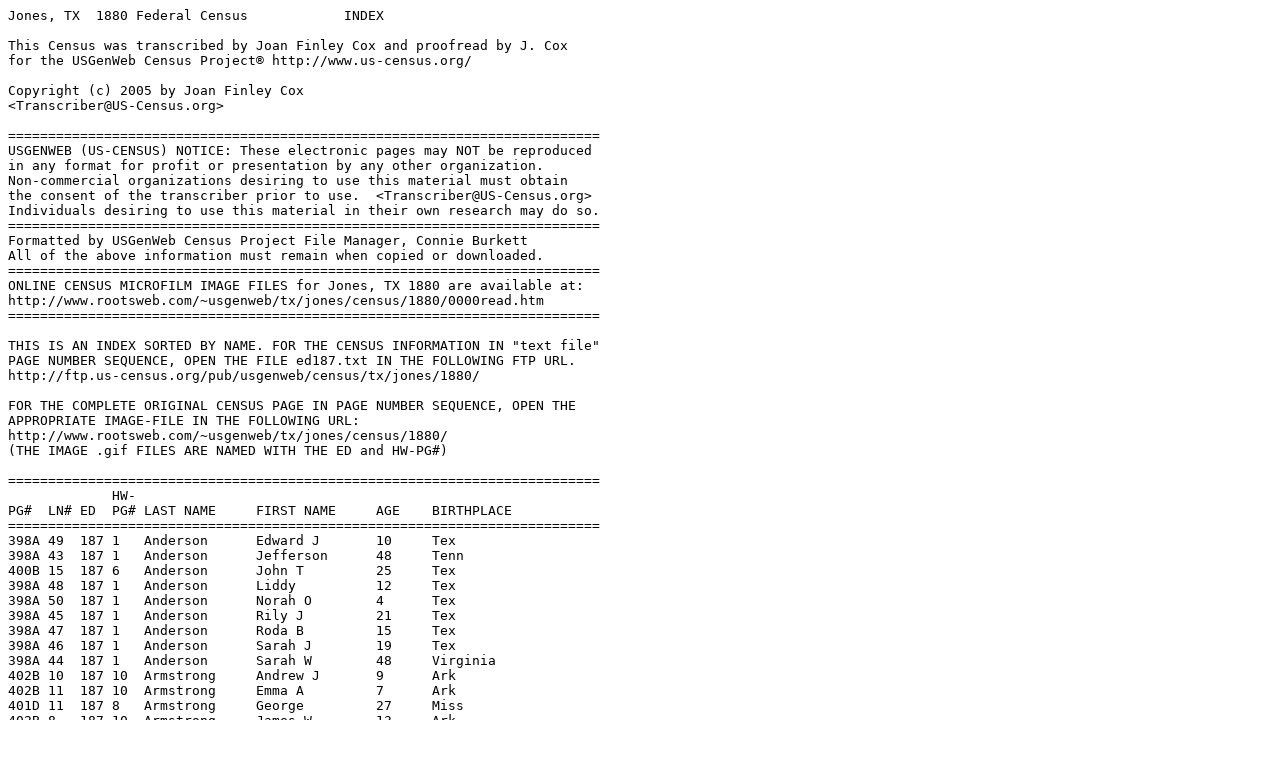

--- FILE ---
content_type: text/plain
request_url: https://www.us-census.org/pub/usgenweb/census/tx/jones/1880/_index.txt
body_size: 34907
content:
Jones, TX  1880 Federal Census            INDEX

This Census was transcribed by Joan Finley Cox and proofread by J. Cox
for the USGenWeb Census Project® http://www.us-census.org/

Copyright (c) 2005 by Joan Finley Cox
<Transcriber@US-Census.org>

==========================================================================
USGENWEB (US-CENSUS) NOTICE: These electronic pages may NOT be reproduced
in any format for profit or presentation by any other organization.
Non-commercial organizations desiring to use this material must obtain
the consent of the transcriber prior to use.  <Transcriber@US-Census.org>
Individuals desiring to use this material in their own research may do so.
==========================================================================
Formatted by USGenWeb Census Project File Manager, Connie Burkett
All of the above information must remain when copied or downloaded.
==========================================================================
ONLINE CENSUS MICROFILM IMAGE FILES for Jones, TX 1880 are available at:
http://www.rootsweb.com/~usgenweb/tx/jones/census/1880/0000read.htm
==========================================================================

THIS IS AN INDEX SORTED BY NAME. FOR THE CENSUS INFORMATION IN "text file"
PAGE NUMBER SEQUENCE, OPEN THE FILE ed187.txt IN THE FOLLOWING FTP URL.
http://ftp.us-census.org/pub/usgenweb/census/tx/jones/1880/

FOR THE COMPLETE ORIGINAL CENSUS PAGE IN PAGE NUMBER SEQUENCE, OPEN THE
APPROPRIATE IMAGE-FILE IN THE FOLLOWING URL:
http://www.rootsweb.com/~usgenweb/tx/jones/census/1880/
(THE IMAGE .gif FILES ARE NAMED WITH THE ED and HW-PG#)

==========================================================================
             HW-
PG#  LN# ED  PG# LAST NAME     FIRST NAME     AGE    BIRTHPLACE
==========================================================================
398A 49  187 1   Anderson      Edward J       10     Tex
398A 43  187 1   Anderson      Jefferson      48     Tenn
400B 15  187 6   Anderson      John T         25     Tex
398A 48  187 1   Anderson      Liddy          12     Tex
398A 50  187 1   Anderson      Norah O        4      Tex
398A 45  187 1   Anderson      Rily J         21     Tex
398A 47  187 1   Anderson      Roda B         15     Tex
398A 46  187 1   Anderson      Sarah J        19     Tex
398A 44  187 1   Anderson      Sarah W        48     Virginia
402B 10  187 10  Armstrong     Andrew J       9      Ark
402B 11  187 10  Armstrong     Emma A         7      Ark
401D 11  187 8   Armstrong     George         27     Miss
402B 8   187 10  Armstrong     James W        13     Ark
401D 15  187 8   Armstrong     Lilly T        2/12   Tex
401D 12  187 8   Armstrong     Martha         23     Tex
402B 9   187 10  Armstrong     Mary A         11     Ark
402B 14  187 10  Armstrong     Motah M        1      Tex
402B 7   187 10  Armstrong     Nancy C        38     Ark
402B 12  187 10  Armstrong     Otah L         5      Tex
401D 14  187 8   Armstrong     Senia A        2      Tex
402B 6   187 10  Armstrong     Thomas H       40     Tenn
401D 13  187 8   Armstrong     William H      4      Tex
402B 13  187 10  Armstrong     William R      3      Tex
----------------------------------------------------------------------
401D 41  187 8   Baker         Oran           35     Tex
398A 1   187 1   Ballow        Alexander      44     N.C.
398A 4   187 1   Ballow        Alexander D    11     Tenn
398A 2   187 1   Ballow        Gemima J       40     Tenn
398A 7   187 1   Ballow        Lee G          4      Tenn
398A 8   187 1   Ballow        Mattie G       7/12   Mo
398A 3   187 1   Ballow        Messenia E     13     Tenn
398A 6   187 1   Ballow        Walton A       6      Tenn
398A 5   187 1   Ballow        William M      8      Tenn
401D 21  187 8   Barry         Louis H        37     Tex
401D 22  187 8   Barry         William H      10     Tex
401C 1   187 7   Beebe         Jobe C         57     NY
401C 2   187 7   Beebe         Martha         54     Tenn
401C 3   187 7   Beebe         William H      29     Mo
403C 22  187 11  Bingham       Martha         32     Ala
403C 23  187 11  Bingham       Permelia       8      Tex
403C 25  187 11  Bingham       Sarah L        2      Indian Territory
403C 21  187 11  Bingham       Thomas J       35     Ala
403C 24  187 11  Bingham       William S      6      Tex
399D 19  187 4   Bledsaw       John           13     Tex
399D 20  187 4   Bledsaw       William        9      Tex
399D 26  187 4   Bowyer        William        31     Virginia
401D 33  187 8   Boyce         Albert         35     Tex
399D 46  187 4   Brian         John W         27     Tex
402B 32  187 10  Browning      Calif*         51     Tenn   *Letters/letter not distinct
402B 35  187 10  Browning      Ethelbist      6      Tex
402B 36  187 10  Browning      James H        4      Tex
402B 34  187 10  Browning      John H         8      Tex
402B 37  187 10  Browning      Mary C         1      Tex
402B 33  187 10  Browning      Mary E         34     Miss
401C 39  187 7   Brown         Alford         34     NC
401C 42  187 7   Brown         Donna          1/12   Tex
401C 41  187 7   Brown         James          2      Tex
401C 40  187 7   Brown         Victory        23     Tex
400A 26  187 5   Bush          Agnis          5      Miss
402A 37  187 9   Bush          William H      27     Mo
----------------------------------------------------------------------
401D 27  187 8   Calhoon       Alfred         26     Miss
401D 24  187 8   Calhoon       Fraklin        18     Miss
401D 23  187 8   Camson        John           21     Tex
402A 35  187 9   Carpenter     William        25     Mo
399D 34  187 4   Carr          Alford         63     SC
399D 37  187 4   Carr          Howel C        23     Ala
399D 44  187 4   Carr          Howel C        2      Tex
399D 45  187 4   Carr          Ida            1      Tex
399D 39  187 4   Carr          James A        6      Miss
399D 36  187 4   Carr          James J        17     Ala
399D 40  187 4   Carr          Jesse J        4      Miss
399D 38  187 4   Carr          Julia A        25     Miss
399D 43  187 4   Carr          Marcelas P     25     Miss
399D 35  187 4   Carr          Narcissus      62     NC
399D 41  187 4   Carr          Wiley J        3      Miss
399D 42  187 4   Carr          Willie M       1      Miss
401D 19  187 8   Champion      Wm             22     Tex
402B 40  187 10  Chapman       Charles        16     Illinois
400B 29  187 6   Chapman       Christifer J   28     Virginia
400B 30  187 6   Chapman       Mariah         23     Mo
402B 41  187 10  Chapman       Metrin P       13     Illinois
402B 38  187 10  Chapman       Perry          50     Ky
402B 39  187 10  Chapman       Rachel         38     Penn
399C 21  187 3   Church        Caroline       20     Tex
399C 22  187 3   Church        Ora            9/12   Tex
401D 35  187 8   Cogan         Scot           23     Tex
398B 26  187 2   Cole          James P.       35     Georgia
401D 20  187 8   Collins       Albert         30     Tex
398B 19  187 2   Connally      Fanny C.       18     Ark
398B 25  187 2   Connally      Franklin C.    1      Tex
398B 15  187 2   Connally      John C.        56     Georgia
398B 23  187 2   Connally      John H.        5      Tex
398B 17  187 2   Connally      John P.        26     Georgia
398B 16  187 2   Connally      Manervy        51     Georgia
398B 22  187 2   Connally      Mary E.        22     Tenn
398B 24  187 2   Connally      Samuel L.      3      Tex
398B 18  187 2   Connally      Thurrissa J.   20     Ark
398B 21  187 2   Connally      William        29     Georgia
403D 2   187 12  Cooper        Amelia A       30     Indiana
403D 3   187 12  Cooper        George S       1      Tex
403D 1   187 12  Cooper        Medford W      27     Ky
401D 7   187 8   Cox           Catharine      11     Tex
----------------------------------------------------------------------
401D 43  187 8   Daniel        Allie          20     Tex
401D 42  187 8   Daniel        James          27     Wisconsin
401D 44  187 8   Daniel        James          2      Tex
401D 45  187 8   Daniel        Sarah E        2/12   Tex
399D 27  187 4   Davol         Martin         35     Ky
398A 21  187 1   Duty          Alfred B       27     Tex
398A 22  187 1   Duty          Angelett P     32     Tenn
398A 23  187 1   Duty          Armie B        6      Tex
398A 24  187 1   Duty          Henry M        4      Tex
398A 25  187 1   Duty          Verner         1      Tex
----------------------------------------------------------------------
401D 36  187 8   Eaton         Nick           40     Mo
401C 43  187 7   Eliga         Carter         22     Tex
403C 9   187 11  Elliot        James J        51     Miss
403C 10  187 11  Elliot        Mary           52     Miss
403C 11  187 11  Elliot        Mary B         19     Miss
399C 17  187 3   Etheredge     Henry          23     Tex
----------------------------------------------------------------------
399C 8   187 3   Fannin        Francis        23     Tex
400A 44  187 5   Faulkner      Eta            3      Tex
400A 45  187 5   Faulkner      James          1      Tex
400A 43  187 5   Faulkner      Robert         6      Tex
400A 41  187 5   Faulkner      Robert C       31     Tenn
400A 42  187 5   Faulkner      Sarah          22     Miriland
399C 11  187 3   Fielder       James          1      Tex
399C 9   187 3   Fielder       John           27     Tex
399C 10  187 3   Fielder       Susan          21     Tex
401D 37  187 8   Finks         George         25     Tex
398B 30  187 2   Foster        Hamilton       21     Iowa
398B 27  187 2   Foster        Henry          55     Ky
398B 29  187 2   Foster        Henry C.       24     Iowa
398B 31  187 2   Foster        Joseph C.      16     Iowa
398B 33  187 2   Foster        Soloman        6      Mo
398B 28  187 2   Foster        Verinda N      48     Ky
398B 32  187 2   Foster        Zenos          14     Iowa
399D 49  187 4   Frozzle       Frank          24     Tex
----------------------------------------------------------------------
401D 31  187 8   Garrot        Ervin          22     Georgia
400B 26  187 6   Gillilland    George         28     Ind
400B 28  187 6   Gillilland    Martha L       1      Tex
400B 27  187 6   Gillilland    Mary A         21     Ark
399D 47  187 4   Graves        William        26     Tex
399C 40  187 3   Gray          Mary J         5/12   Tex
399C 39  187 3   Gray          Sally T        18     Illinois
399C 38  187 3   Gray          William P      21     Miss
----------------------------------------------------------------------
402A 38  187 9   Hanley        Elvis          19     Mo
403C 5   187 11  Harris        Albert         25     Illinois
403C 6   187 11  Harris        Benjaman       15     Illinois
403C 7   187 11  Harris        Eliza          12     Ark
403C 3   187 11  Harris        James          48     Virginia
403C 8   187 11  Harris        James L        5      Ark
403C 4   187 11  Harris        Molly A        49     Illinois
403D 5   187 12  Harrison      Cora           10     Tex
403D 6   187 12  Harrison      James          9      Tex
403D 4   187 12  Harrison      Lida           13     Tex
401D 28  187 8   Hatchett      Pinkney G      40     Georgia
400A 10  187 5   Helterbrand   Calvin         20     Iowa
401C 49  187 7   Hines         Amanda         23     Miss
401D 2   187 8   Hines         Austin         21     Mo
401C 50  187 7   Hines         Dudly          4      Tex
401D 1   187 8   Hines         Maggie         3/12   Tex
401C 48  187 7   Hines         Sim            33     Mo
400A 13  187 5   Holland       Annie L        1      Tex
400A 14  187 5   Holland       Ervin          4/12   Tex
400A 11  187 5   Holland       John B         31     Tenn
400A 12  187 5   Holland       Lue            22     Tenn
402A 39  187 9   Hooper        Clarance       23     Georgia
398B 20  187 2   Horry         James B.       23     Penn
398A 20  187 1   Howard        Alfa           6/12   Tex
401D 3   187 8   Howard        Alfred         24     Tenn
401D 4   187 8   Howard        Anna           21     Tex
398A 18  187 1   Howard        Cicero         26     Tenn
398A 19  187 1   Howard        Elizza A       25     Tex
401D 48  187 8   Huley         Allice         7/12   Tx
401D 47  187 8   Huley         Annie          17     Tex
401D 46  187 8   Huley         James          26     Ky
----------------------------------------------------------------------
400A 23  187 5   Ikes          Alice B        2      Tex
400A 21  187 5   Ikes          John           28     Tex
400A 22  187 5   Ikes          Susan A        27     Georgia
----------------------------------------------------------------------
398B 46  187 2   Jackson       Martha         24     Tex
398B 45  187 2   Jackson       Silas H.       30     Tex
399C 34  187 3   Johnson       Burl T         12     Illinois
399C 37  187 3   Johnson       Dosie          11/12  Tex
399C 36  187 3   Johnson       Emma           4      Tex
399C 31  187 3   Johnson       John W         44     Tex
399C 35  187 3   Johnson       Loys           8      Tex
399C 32  187 3   Johnson       Malinda        44     Ky
400A 8   187 5   Johnson       Marton         47     Ala
400A 9   187 5   Johnson       Roxie          23     Lousiana
399C 33  187 3   Johnson       William C      20     Ky
402A 33  187 9   Jones         Almadora       6      Mo
402A 31  187 9   Jones         Ches           28     Mo
402A 34  187 9   Jones         Claud          2/12   Tex
402A 32  187 9   Jones         Fanny E        24     Iowa
----------------------------------------------------------------------
402A 44  187 9   Kirby         Alexander B    11     Mo
402A 40  187 9   Kirby         Elisha         51     Tenn
402A 41  187 9   Kirby         Gabrielle      50     Mo
402A 42  187 9   Kirby         Kit C          21     Mo
402A 43  187 9   Kirby         Shermie        13     Mo
401C 4   187 7   Kirchen       Charles R      26     Tex
401C 6   187 7   Kirchen       Gregory        4      Tex
401C 5   187 7   Kirchen       Hester         19     Mo
401C 7   187 7   Kirchen       Ollie V        1      Tex
400A 46  187 5   Knox          Fitzhugh       33     Mo
401D 34  187 8   Kuykendall    Greenup        30     Tex
----------------------------------------------------------------------
401D 17  187 8   Laster        Elizabett      20     Tex
401D 16  187 8   Laster        John E         24     Miss
401D 18  187 8   Laster        Leona E        1      Tex
403C 14  187 11  Lee           Aaron          49     Florida
403C 16  187 11  Lee           Ellen          12     Miss
403C 19  187 11  Lee           Florence       4      Tex
403C 18  187 11  Lee           Lourry         8      Tex
403C 17  187 11  Lee           Luler          10     Miss
403C 15  187 11  Lee           Margaret C     35     Florida
403C 20  187 11  Lee           Ransom         2      Tex
399C 12  187 3   Louis         John           18     Mo
399C 20  187 3   Lusk          George         21     Tex
----------------------------------------------------------------------
400A 16  187 5   Martin        Levy D         19     Tenn
401C 45  187 7   Martin        Louis          28     Louisana
401C 46  187 7   Martin        Margaret       25     Tex
400A 15  187 5   Martin        Samuel J       23     Tenn
401C 47  187 7   Martin        Wily T         24     Louisana
399D 28  187 4   Matchall      John           50     England
403C 26  187 11  Mathews       Sarah          54     Georgia
400A 38  187 5   McCarnit      Dodd           16     Tex
400A 36  187 5   McCarnit      Ellick         49     Tex
400A 40  187 5   McCarnit      Samuel         9      Tex
400A 37  187 5   McCarnit      Sarah          35     Tenn
400A 39  187 5   McCarnit      Sarah          11     Tex
398B 14  187 2   McCauly       John           27     Ark
399D 2   187 4   McCormick     Celia          46     Ala
399D 7   187 4   McCormick     James E        11     Tex
399D 6   187 4   McCormick     John W         13     Tex
399D 8   187 4   McCormick     Lilly *        8      Tex
399D 3   187 4   McCormick     Louis F        27     Lousiana
399D 1   187 4   McCormick     Thomas         49     Miss
399D 5   187 4   McCormick     Thomas W       15     Tex
399D 4   187 4   McCormick     William A      20     Lousiana
400B 9   187 6   McGee         Alta           11     Tex
400B 11  187 6   McGee         Cland          7      Tex
400B 8   187 6   McGee         Fany           30     Miss
400B 14  187 6   McGee         Garland        1      Tex
400B 13  187 6   McGee         Lila           3      Tex
400B 10  187 6   McGee         Louis          20     Tex
400B 7   187 6   McGee         Maxy J         55     Miss
400B 12  187 6   McGee         Roy            6      Tex
400A 1   187 5   McMahan       Francis        46     Mo
400A 4   187 5   McMahan       Francis M      9      Mo
400A 6   187 5   McMahan       Lucinda        22     Tex
400A 3   187 5   McMahan       Mariah E       14     Mo
400A 2   187 5   McMahan       Mary A         43     Mo
400A 7   187 5   McMahan       Thomas F       2      Tex
400A 5   187 5   McMahan       William E      24     Mo
401C 18  187 7   McNite        Sam            15     Tex
401C 34  187 7   McWorter      Ellen          11     Tex
401C 38  187 7   McWorter      Jessee         1      Tex
401C 37  187 7   McWorter      Joseph S       4      Tex
401C 33  187 7   McWorter      Sarin          31     Tex
401C 35  187 7   McWorter      Thomas M       8      Tex
401C 32  187 7   McWorter      William        36     Ky
401C 36  187 7   McWorter      William B      6      Tex
402A 48  187 9   Meadow        Angeline       20     Miss
401D 32  187 8   Menille       Alfred         25     Tex
401D 9   187 8   Miller        Frank          30     Virginia
401D 10  187 8   Miller        Lilien         24     Virginia
401C 44  187 7   Morfit        Henry          25     Ark
401C 30  187 7   Moseby        Alonzo         3      Tex
401C 27  187 7   Moseby        Anna           12     Tex
401C 31  187 7   Moseby        Bengaman       9/12   Tex
401C 25  187 7   Moseby        Clara          37     Tenn
401C 26  187 7   Moseby        Jefferson      14     Tex
401C 29  187 7   Moseby        Maggie         6      Tex
401C 28  187 7   Moseby        Minnie         10     Tex
401C 24  187 7   Moseby        William N      44     Ala
402A 36  187 9   Mulky         Eliza          19     Mo
402B 1   187 10  Mullins       John M         12     Tex
402A 49  187 9   Mullins       Lafayatt       35     Mo
402A 50  187 9   Mullins       Mary J         34     Tenn
402B 4   187 10  Mullins       Mary M         5      Tex
402B 2   187 10  Mullins       Salina A       10     Tex
402B 5   187 10  Mullins       Susan M        3/12   Tex
402B 3   187 10  Mullins       Williejoe      7      Ark
----------------------------------------------------------------------
399D 16  187 4   Nichols       David          47     Tenn
399D 18  187 4   Nichols       David          13     Tex
399D 23  187 4   Nichols       Jackson        2      Tex
399D 22  187 4   Nichols       Lona           4      Tex
399D 17  187 4   Nichols       Mary           36     Mo
399D 21  187 4   Nichols       William        7      Tex
----------------------------------------------------------------------
398B 40  187 2   Ogdon         John           24     Mo
398B 41  187 2   Ogdon         Silas          22     Mo
401D 25  187 8   Owen          James          17     Tex
----------------------------------------------------------------------
399C 49  187 3   Parton        Louisa         1      Tex
399C 48  187 3   Parton        Nancy L        23     Ala
399C 47  187 3   Parton        Stenvy         33     Ala
402A 20  187 9   Penly         Amamda         37     Ky
402A 23  187 9   Penly         Amos E         3      Tex
402A 30  187 9   Penly         Arminta        1/12   Tex
402A 29  187 9   Penly         Cicero T       3      Ark
402A 22  187 9   Penly         Dory           9      Ark
402A 28  187 9   Penly         Elias          11     Ark
402A 25  187 9   Penly         Isabinda       43     Ky
402A 21  187 9   Penly         James          20     Ark
402A 24  187 9   Penly         John           46     Ky
402A 27  187 9   Penly         John H         14     Ark
402A 19  187 9   Penly         Josuway        42     Ky
402A 26  187 9   Penly         Mary C         21     Ky
401D 26  187 8   Penner        Walter         20     Tex
398B 42  187 2   Polk          James M.       42     Mo
398B 43  187 2   Polk          Mary R.        17     Tenn
398B 44  187 2   Polk          William M.     1      Tex
401D 38  187 8   Pope          Bejaman        30     Georgia
401D 29  187 8   Pumfrey       Aaron          23     Tex
401D 30  187 8   Pumfrey       John           27     Tex
----------------------------------------------------------------------
401D 6   187 8   Rainvills     Ernest         2      Tex
401D 5   187 8   Rainvills     Oscar          3      Tex
401C 16  187 7   Ramsey        Carrie L       16     Ark
401C 14  187 7   Ramsey        John A         55     Ala
401C 15  187 7   Ramsey        Mat J          50     Ala
401C 17  187 7   Ramsey        Osker F        6      Tex
399C 15  187 3   Ray           George R       10     Tex
399C 16  187 3   Ray           Harriet E      6      Tex
399C 14  187 3   Ray           Martha V       31     Tex
399C 13  187 3   Ray           Troy           39     Ala
400A 30  187 5   Reed          George         16     Ala
400A 29  187 5   Reed          Lisa E         5      Tex
401D 8   187 8   Reid          Mary           50     Norway
400B 32  187 6   Reveley       Ibert L        17     Mo
400B 31  187 6   Reveley       Williams M     24     Mo
399D 48  187 4   Rice          Louis          30     Tex
399D 9   187 4   Rily          David          47     Illinois
399D 15  187 4   Rily          David M        2      Tex
399D 10  187 4   Rily          James J        15     Tex
399D 13  187 4   Rily          Lon E          7      Tex
399D 11  187 4   Rily          Mary J         13     Tex
399D 14  187 4   Rily          Richard M      5      Tex
399D 12  187 4   Rily          Robert E       11     Tex
398B 50  187 2   Roberts       Creed          24     Tex
400A 19  187 5   Roberts       John A         33     NC
400A 25  187 5   Roberts       Martha         24     Miss
400A 20  187 5   Roberts       Martin D       31     NC
400A 24  187 5   Roberts       William E      28     NC
401C 22  187 7   Rustin        George W       5      Tex
401C 19  187 7   Rustin        Jessie C       29     Ala
401C 20  187 7   Rustin        Lizzie         29     Ala
401C 21  187 7   Rustin        Mary M         10     Tex
401C 23  187 7   Rustin        Oda A          2      Tex
----------------------------------------------------------------------
402B 29  187 10  Scarborough   Ada L          14     Tex
402B 17  187 10  Scarborough   Andrew J       55     Miss
402B 26  187 10  Scarborough   Arthur         1      Tex
402B 23  187 10  Scarborough   Cicero         24     Louisana
402B 25  187 10  Scarborough   Cora L         3      Tex
402B 21  187 10  Scarborough   Ellen          11     Tex
402B 19  187 10  Scarborough   Emma           24     Louisana
402B 27  187 10  Scarborough   George W       49     Miss
402B 22  187 10  Scarborough   Jane H         2      Tex
402B 31  187 10  Scarborough   Lee R          9      Louisana
402B 28  187 10  Scarborough   Martha E       52     Tenn
402B 24  187 10  Scarborough   Mattie         22     Mo
402B 20  187 10  Scarborough   Oren           19     Tex
402B 18  187 10  Scarborough   Senenar        44     Georgia
402B 30  187 10  Scarborough   Willie         11     Tex
399C 30  187 3   Scott         Ada            3      Tex
399C 29  187 3   Scott         Coffman        6      Tex
398A 34  187 1   Scott         Early          6      Miss
399D 25  187 4   Scott         Ellen          20     Tex
399C 27  187 3   Scott         Ellen L        12     Tex
398A 29  187 1   Scott         Eva            19     Miss
398A 31  187 1   Scott         Hattie F       14     Miss
399C 25  187 3   Scott         Joanah J       44     Ark
399D 24  187 4   Scott         John           22     Ala
398A 30  187 1   Scott         Laura G        17     Miss
399C 26  187 3   Scott         Rachel         14     Tx
399C 28  187 3   Scott         Robert R       8      Tex
398A 28  187 1   Scott         Samul J        21     Miss
398A 27  187 1   Scott         Sarah A        44     Miss
398A 33  187 1   Scott         Susan A        9      Miss
398A 26  187 1   Scott         Thomas F       48     Ala
398A 32  187 1   Scott         Thomas F       12     Miss
399C 24  187 3   Scott         Thomas J       46     Illinois
400B 46  187 6   Shark         James          29     Ala
400B 48  187 6   Shark         James P        9      Ala
400B 49  187 6   Shark         John F         7      Ala
400B 50  187 6   Shark         Luticia R      4      Ala
400B 47  187 6   Shark         Sarah          11     Ala
398B 36  187 2   Shaw          Benjaman       31     Georgia
398B 38  187 2   Shaw          John           4      Tex
398B 37  187 2   Shaw          Lou            24     Tex
398B 39  187 2   Shaw          Nora           1/12   Tex
398A 41  187 1   Smith         Dora D         24     Tex
400B 5   187 6   Smith         Edwin          2      Tex
400B 4   187 6   Smith         Ernest         5      IT
400B 3   187 6   Smith         Flinthan       7      Ark
400B 2   187 6   Smith         Jenny          30     Mo
400B 6   187 6   Smith         Laura          2/12   Tex
400B 1   187 6   Smith         Levy M         46     NY
398A 40  187 1   Smith         William H      31     Ark
398A 42  187 1   Smith         Willie D       1      Tex
402B 15  187 10  Spindle       George A       21     Ark
402B 16  187 10  Spindle       Margaret C     18     Ark
399D 32  187 4   Spraberry     Alford         21     Ala
399C 42  187 3   Spraberry     Carr           24     Ala
399D 33  187 4   Spraberry     Eli            18     Ala
399C 44  187 3   Spraberry     Georgia A      16     Ala
399C 46  187 3   Spraberry     Jackson        12     Ala
399C 41  187 3   Spraberry     Lucy J         43     Georgia
399C 43  187 3   Spraberry     Taylor         21     Ala
399C 45  187 3   Spraberry     Victoria       14     Ala
403C 32  187 11  Stacy         Addy           8      Tex
403C 31  187 11  Stacy         Henry          39     Ark
403C 33  187 11  Stacy         Liddy          7      Tex
403C 34  187 11  Stacy         Minnie         4      Tex
400B 43  187 6   Stanfill      Charles E      18     Ala
400B 34  187 6   Stanfill      Elizabeth      33     Ark
400B 35  187 6   Stanfill      Hiram          14     Mo
400B 42  187 6   Stanfill      Jame P         20     Ala
400B 37  187 6   Stanfill      James P        8      Ala
400B 39  187 6   Stanfill      John L         3      Tex
400B 41  187 6   Stanfill      Luticia        56     Ala
400B 45  187 6   Stanfill      Luticia        13     Ala
400B 36  187 6   Stanfill      Nancy M        9      Ala
400B 44  187 6   Stanfill      Nancy M        16     Ala
400B 40  187 6   Stanfill      Pumfritt       55     Ala
400B 38  187 6   Stanfill      Sarah          6      Ark
400B 33  187 6   Stanfill      William L      33     Ala
402B 49  187 10  Steel         Frances        33     Mo
403C 2   187 11  Steel         Frances        9      Mo
403C 1   187 11  Steel         John           12     Illinois
402B 50  187 10  Steel         Robert         13     Illinois
402B 48  187 10  Steel         Royits         40     Mo
398B 12  187 2   Stidham       Bell F         5      Tex
398A 13  187 1   Stidham       Cornelia       21     Tex
398B 5   187 2   Stidham       Cornelia M     2      Tex
398B 6   187 2   Stidham       Elviry G       2/12   Tex
398A 10  187 1   Stidham       Evaline        57     Ala
398A 17  187 1   Stidham       Francis E      13     Tex
398B 1   187 2   Stidham       George W       30     Tex
398B 9   187 2   Stidham       Hatty A        11     Tex
398B 7   187 2   Stidham       Isac C         32     Tex
398A 16  187 1   Stidham       James          17     Tex
398B 3   187 2   Stidham       James F        6      Tex
398A 12  187 1   Stidham       Jane           22     Tex
398B 10  187 2   Stidham       Laura M        8      Tex
398A 14  187 1   Stidham       Louisa         21     Tex
398B 4   187 2   Stidham       Louise O       4      Tex
398A 11  187 1   Stidham       Malipa         35     Texas
398B 11  187 2   Stidham       Ora L          5      Tex
398B 2   187 2   Stidham       Phebe          26     Tex
398B 8   187 2   Stidham       Sarah L        31     Tex
398A 9   187 1   Stidham       Zach           59     Georgia
398A 15  187 1   Stidham       Zach           19     Tex
398B 13  187 2   Stidham       Zachariah M.   2      Tex
400A 28  187 5   Stuart        Annie          18     Ala
400A 27  187 5   Stuart        William E      29     Ala
402B 45  187 10  Swain         Henry          15     Tenn
402B 46  187 10  Swain         Robert         11     Tenn
402B 43  187 10  Swain         Sally          48     Tenn
402B 44  187 10  Swain         Thanias        21     Tenn
402B 47  187 10  Swain         Virginia       7      Tenn
402B 42  187 10  Swain         William A      52     Tenn
----------------------------------------------------------------------
402A 10  187 9   Taylor        Charles        9      Tex
402A 6   187 9   Taylor        James          43     Tenn
402A 8   187 9   Taylor        James          17     Tex
402A 45  187 9   Taylor        Leroy          20     Tex
402A 9   187 9   Taylor        Mary           14     Tex
402A 46  187 9   Taylor        Mary A         18     Miss
402A 47  187 9   Taylor        Saphrony       1/12   Tex
402A 7   187 9   Taylor        Sarah          43     Georgia
402A 11  187 9   Taylor        William        11     Tex
399D 31  187 4   Tipton        Elizabeth      17     Tex
399D 30  187 4   Tipton        Georgia A      35     Georgia
399D 29  187 4   Tipton        Phylander      52     Miriland
401C 9   187 7   Torbet        Adenia E       34     Ark
401C 12  187 7   Torbet        Andrushia      11     Tex
401C 10  187 7   Torbet        Granvil        15     Tex
401C 8   187 7   Torbet        Granvil A      40     Tenn
401C 11  187 7   Torbet        Nancy          13     Tex
401C 13  187 7   Torbet        William        9      Tex
402A 16  187 9   Turnbolt      Charles        6      Tex
402A 15  187 9   Turnbolt      George         9      Tex
402A 12  187 9   Turnbolt      James          35     Mo
402A 17  187 9   Turnbolt      James          4      Tex
402A 14  187 9   Turnbolt      Nancy          11     Tex
402A 18  187 9   Turnbolt      Rufus          2      Tex
402A 13  187 9   Turnbolt      Sarah          33     Tex
401D 39  187 8   Turner        George         21     Tex
402A 2   187 9   Tutt          Author L       12     Mo
402A 4   187 9   Tutt          Bonnie A       8      Tex
402A 5   187 9   Tutt          Edith B        1      Tex
402A 1   187 9   Tutt          James M        13     Mo
401D 50  187 8   Tutt          Mary E         37     Mo
402A 3   187 9   Tutt          Sintha L       9      Tex
401D 49  187 8   Tutt          William G      36     Ky
----------------------------------------------------------------------
400A 17  187 5   Vaut          Andrew         25     Tex
400A 18  187 5   Vaut          Corry          23     Ky
----------------------------------------------------------------------
399C 23  187 3   Wadkins       Madison        64     Virginia
403C 12  187 11  Walling       James          9      Tex
403C 13  187 11  Walling       Penney E       5      Tex
403C 37  187 11  Webb          Clarence       2      Kansas
403C 36  187 11  Webb          Emma L         25     Penn
403C 35  187 11  Webb          Philander      36     Ohio
403C 38  187 11  Webb          Viola          7/12   Tex
398B 49  187 2   White         Blanche        1      Tex
399C 19  187 3   White         Louis          20     Tex
398B 48  187 2   White         Molly A.       20     Tex
398B 47  187 2   White         Thomas J.      25     Tex
403C 30  187 11  Wilkins       Caldona        1      Tex
403C 28  187 11  Wilkins       Charlotty      27     Miss
403C 27  187 11  Wilkins       Jack           31     Ark
403C 29  187 11  Wilkins       William        6      Tex
400B 21  187 6   Williams      Catherine      10     Tex
403C 40  187 11  Williams      Cressey        50     Tenn
403C 44  187 11  Williams      Franklin       27     Illinois
400B 24  187 6   Williams      George         3      Tex
400B 22  187 6   Williams      Harriet        8      Tex
399C 18  187 3   Williams      Jace           26     Ala
400B 16  187 6   Williams      James H        43     Ark
400B 18  187 6   Williams      James T        17     Texas
403C 48  187 11  Williams      Leora L        2      Tex
403C 46  187 11  Williams      Louis          6      Tex
400B 17  187 6   Williams      Martha A       39     Ky
400B 25  187 6   Williams      Martha A       1/12   Tex
403C 45  187 11  Williams      Mary           25     Tex
400B 19  187 6   Williams      Sally A        14     Tex
403C 47  187 11  Williams      Samuel         4      Tex
403C 43  187 11  Williams      Sarah E        9      Tex
403C 42  187 11  Williams      Stephen        14     Tex
403C 41  187 11  Williams      Thadios        18     Tex
400B 20  187 6   Williams      Thomas A       11     Tex
400B 23  187 6   Williams      William        6      Tex
403C 39  187 11  Williams      William        54     Illinois
403C 49  187 11  Williams      William        3/12   Tex
401D 40  187 8   Wilson        Samul          23     Tex
400A 35  187 5   Wooten        George W M     1      Tex
400A 33  187 5   Wooten        Harison E      7      Tex
400A 32  187 5   Wooten        Letty A        27     Tex
400A 31  187 5   Wooten        Marian M       32     Ark
400A 34  187 5   Wooten        Marian T       5      Tex
399C 7   187 3   Wyres         Cordelia       13     Tex
399C 6   187 3   Wyres         Dock           1      Tex
399C 4   187 3   Wyres         Eliza          20     Tex
399C 2   187 3   Wyres         Elizabeth      42     Ala
399C 3   187 3   Wyres         George W       23     Tex
399C 5   187 3   Wyres         Joseph         4      Tex
399C 1   187 3   Wyres         Victor         44     Tex
----------------------------------------------------------------------
398A 39  187 1   Zips          Adolpho*       5      Tex
398A 36  187 1   Zips          Adophin        30     Russia
398A 35  187 1   Zips          Ernest         40     Russia
398A 38  187 1   Zips          Ernest         7      Tex
398A 37  187 1   Zips          Levright       9      Tex
----------------------------------------------------------------------
